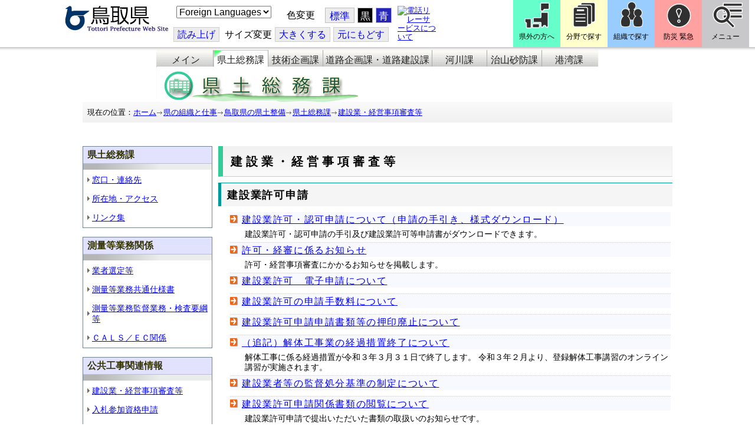

--- FILE ---
content_type: text/html; charset=utf-8
request_url: https://www.pref.tottori.lg.jp/28184.htm
body_size: 81745
content:
<!DOCTYPE html PUBLIC "-//W3C//DTD XHTML 1.1//EN" "http://www.w3.org/TR/xhtml11/DTD/xhtml11.dtd">
<html xmlns="http://www.w3.org/1999/xhtml" xml:lang="ja" lang="ja" >
<head >
  <meta http-equiv="Content-Type" content="text/html; charset=utf-8" />
  <title>建設業・経営事項審査等/とりネット/鳥取県公式サイト</title>
  
  <!--framestyle_dhv-->
  <meta name="generator" content="i-SITE PORTAL Content Management System ID=3030945e57177a9e066bf2af5fdc5d62" />
  <meta name="author" content="鳥取県広報課" />
  <meta name="copyright" content="(C) Tottori Pref." />
  <meta name="description" content="鳥取県公式ウェブサイト とりネット" />
  <meta name="keywords" content="鳥取県,とりネット" />
  <meta name="rawpagename" content="建設業・経営事項審査等" />
  <meta http-equiv="Content-Script-Type" content="text/javascript" />
  <meta http-equiv="Content-Style-Type" content="text/css" />

  <!--HeaderInfo-->
  <meta http-equiv="imagetoolbar" content="no" /><link rel="shortcut icon" type="image/ico" href="/topimage/favicon.ico" />
<link rel="apple-touch-icon" href="/topimage/toripy_n.gif" />
<meta http-equiv="X-UA-Compatible" content="IE=edge"/>
  <!--HeaderInfoA-->
  <meta name="dept" content="15_県土整備部" /><meta name="section" content="150100_県土総務課" />
<script src="/scripts/jquery-1.11.1.min.js" type="text/javascript"></script>
<script src="/admin/common.js" type="text/javascript"></script>

  
  <link rel="canonical" href="https://www.pref.tottori.lg.jp/28184.htm" />
  <!--BaseCSS-->
  <meta name="viewport" content="width=920" />
<script type="text/javascript">
//<![CDATA[
var bSmapho;
if(((typeof getCookie == 'function' && getCookie('BrowserViewPort') == '1') || (window.orientation == null &&  screen.width > 420) || $(window).width() > $(window).height()) && !(window.orientation == null && $(window).width() < 400 && window.parent != null && window.parent.$('#smaphoframe').length > 0)){
bSmapho = false;
} else {
$('meta[name="viewport"]').attr('content', 'width=320');
bSmapho = true;}
//]]>
</script>
<link href="/css/portal.css" type="text/css" rel="stylesheet" media="all"  />
<link href="/css/portal_m@d.css" type="text/css" rel="stylesheet" media="all" />

  <!--ModuleCSS-->
  <link href="/css/Browser/ItemLink/module@d.css" type="text/css" rel="stylesheet" media="all" />
<link href="/css/Browser/ItemNon/649972_8@d.css" type="text/css" rel="stylesheet" media="all" />
<link href="/css/Browser/ItemNon/module@d.css" type="text/css" rel="stylesheet" media="all" />
<link href="/css/Browser/ItemNon/654688_8@d.css" type="text/css" rel="stylesheet" media="all" />
<link href="/css/Browser_C/ModuleSet_ModuleSet_div/module@d.css" type="text/css" rel="stylesheet" media="all" />
<link href="/css/Browser/Item/module@d.css" type="text/css" rel="stylesheet" media="all" />
<link href="/css/Browser/Item/649974_8@d.css" type="text/css" rel="stylesheet" media="all" />
<link href="/css/Browser_C/ModuleSet_BlockMenu/module@d.css" type="text/css" rel="stylesheet" media="all" />
<link href="/css/Browser_C/ModuleSet_BlockMenu/654616_8@d.css" type="text/css" rel="stylesheet" media="all" />
<link href="/css/Browser_C/LinkList_Basic/module@d.css" type="text/css" rel="stylesheet" media="all" />
<link href="/css/Browser/ItemNon/649983_8@d.css" type="text/css" rel="stylesheet" media="all" />
<link href="/css/Browser/Item/654666_8@d.css" type="text/css" rel="stylesheet" media="all" />
<link href="/css/Browser_C/Item_sub/module@d.css" type="text/css" rel="stylesheet" media="all" />
<link href="/css/Browser_C/Item_footer_default1/module@d.css" type="text/css" rel="stylesheet" media="all" />
<link href="/css/Browser_C/LTitle_torinet_h1title_gr/module@d.css" type="text/css" rel="stylesheet" media="all" />
<link href="/css/Browser_C/LMenuV_torinet_syozoku/module@d.css" type="text/css" rel="stylesheet" media="all" />
<link href="/css/Browser_C/Item_torinet_assign/module@d.css" type="text/css" rel="stylesheet" media="all" />
<link href="/css/Browser_C/Item_torinet_assign/97355_8@d.css" type="text/css" rel="stylesheet" media="all" />
<link href="/css/Browser_C/LinkList_torinet_h3bg_border/module@d.css" type="text/css" rel="stylesheet" media="all" />
<link href="/css/Browser_C/ItemList_torinet_h2_b/module@d.css" type="text/css" rel="stylesheet" media="all" />
<link href="/css/Browser_C/LinkList_torinet_h3g_border/module@d.css" type="text/css" rel="stylesheet" media="all" />
<link href="/css/Browser_C/ItemList_torinet_h2g_border/module@d.css" type="text/css" rel="stylesheet" media="all" />
<link href="/css/Browser_C/ItemList_torinet_h2green/module@d.css" type="text/css" rel="stylesheet" media="all" />
<link href="/css/Browser_C/LinkList_torinet_h3green/module@d.css" type="text/css" rel="stylesheet" media="all" />
<link href="/css/Browser/ItemNon/464853_8@d.css" type="text/css" rel="stylesheet" media="all" />
<link href="/css/Browser/ModuleSet/module@d.css" type="text/css" rel="stylesheet" media="all" />
<link href="/css/Browser/ModuleSet/20376_8@d.css" type="text/css" rel="stylesheet" media="all" />
<link href="/css/Browser/ItemNon/658644_8@d.css" type="text/css" rel="stylesheet" media="all" />
<link href="/css/Browser_C/BreadCrumbs_pref01/module@d.css" type="text/css" rel="stylesheet" media="all" />
<link href="/css/Admin/A_PageCSS/665238_8@d.css" type="text/css" rel="stylesheet" media="all" />

<script type="text/javascript">
//<![CDATA[
if (typeof i_site === "undefined") { var i_site = {}; }
  i_site.loaded = false;
  i_site.b_isite_reload = false;
  $(function () {

    i_site.loaded = true;
    document.body.style.cursor = 'default';
  });


//]]>
</script>

  <!--HeaderInfo2-->
  <!--CSSやヘッダ情報をタグつきで入れます。外部CSSの下に入ります-->
  <!--HeaderInfoA2-->
  <script type="text/javascript" charset="utf-8" src="/js/page_control.js"></script>
<link rel="stylesheet" href="/js/normal.css" type="text/css" media="screen" title="normal" />
<link rel="alternate stylesheet" href="/js/black.css" type="text/css" media="screen" title="black" />
<link rel="alternate stylesheet" href="/js/blue.css" type="text/css" media="screen" title="blue" />
  <!--BorderCSS-->
  <style type="text/css">
#IEErrorMessage{display:none;}

</style>

  <!--CommonJavaScript-->
  
  <!--HeaderJavaScrip-->
  <script type="text/javascript">
<!-- 
// -->
</script>
<script type="text/javascript" src="/js/search.js"></script>
<script type="text/javascript" src="/js/translate.js"></script>

<script type="text/javascript">
// <![CDATA[
function googleSearchInline()
{
var qs = $("#SearchDataText").val();
qs = encodeURI(qs);
location.href = "/241581.htm?qs="+qs;
}
//]]>
</script><script src="//cdn1.readspeaker.com/script/7312/webReader/webReader.js?pids=wr&amp;forceAdapter=ioshtml5&amp;disable=translation,lookup" type="text/javascript"></script>
</head>
<body >
  <form method="post" action="/28184.htm" id="Form1" enctype="multipart/form-data" onsubmit="while(!i_site.loaded){ if(!confirm(&#39;送信準備が完了していません。再送信しますか？&#39;))return false;}return true;">
<div class="aspNetHidden">
<input type="hidden" name="__VIEWSTATE" id="__VIEWSTATE" value="lqu2V/gxum0ma77RB4cv5BudlnT6UnpljMtRS2cgJ25IQUokV20XRXNgEKEzSSYJgMx2IGFBbmxuMsvtoFl9qHjFHrRFqj3Pf0ShAg/l8s6/TBloYnhlkGagueUKJfKYuga35FEBq3z5vJeeyenNCMeOnJqgmM4tUdefCLxqdYrR1GJ9uIhxvblymqvS6zu/lhNHstpeEvFiBmXBjxSZO4BgZhgMnvYBdcL8732xsG94dlDn3/U4a+VetsZyAq+shUX7rDwtILm31Xase6PwEhDTnOA=" />
</div>

    <noscript id="NoScriptMessage">
      <div class="Error">
        <img src="/css/cm/js_alert.gif" alt="当サイトではJavaScriptを使用しているコンテンツがありますので、ブラウザ設定でJavaScriptを有効にしてご利用ください。 Please Enable JavaScript in your Web Browser to Continue." /></div>
    </noscript>
    <div id="NoCookie" style="display:none" class='Error'></div>
    <script type="text/javascript">
    //<![CDATA[
    $(function () {
        if (!doCookieCheck()) {
          document.getElementById('NoCookie').innerHTML = '当サイトではクッキーを使用しているコンテンツがありますので、ブラウザ設定でクッキーを有効にしてご利用ください。 Please Enable Cookies in your Web Browser to Continue.';
          document.getElementById('NoCookie').style.display = '';
        }
    });

    //]]>
    </script>
    
    
    <!--System Menu start-->
    
    <!--System Menu end-->
    <div id="pagetop" class="BodyDef" style="margin-left:0;margin-right:auto;">
      <input name="roleMenuID" type="hidden" id="roleMenuID" value="28184" />
      <input name="parentMenuID" type="hidden" id="parentMenuID" value="28138" />
      <div id="BaseTable">
        
        <!--HeaderPane start-->
        <div id="HeaderPane">
        <div class="print_none">
<!--ItemLink start-->

<a id="moduleid652499"></a>





<a id="itemid1358763"></a>


<div id="Header">
<div class="skiplink">
<a href="#lastmenu">本文にジャンプします。</a>
</div>
	<div class="contents_b">
		<a class="logo" href="/"><img src="/topimage/tob-b2.gif" alt="鳥取県・とりネット" width="175" height="43" /></a>
	<div class="sub_block smartoff">

    <label for="Select_lang" style="position: absolute; width: 1px; height: 1px; margin: -1px; padding: 0; overflow: hidden; clip: rect(0, 0, 0, 0); border: 0;">このページを翻訳する</label>
    <select id="Select_lang" onchange="location.href = 'https://tottori-pref.j-server.com/LUCTOTTORP/ns/tl_ex.cgi?SURL=https://tottori-pref.j-server.com/LUCTOTTORP/ns/warning_mess4.cgi%3furl=' + location.href + '%26target=_top&amp;SLANG=ja&amp;TLANG=' +  this.value + '&amp;XMODE=0'">
      <option value="ja">Foreign Languages</option>
      <option value="en">English</option>
      <option value="zh">簡体中文</option>
      <option value="zhb">繁体中文</option>
      <option value="ko">한국어</option>
      <option value="ru">русский</option>
      <option value="vi">Tiếng Việt</option>
    </select>
			<dl id="background_control">
			<dt>色変更</dt><dd id="normalb"><a onclick="setActiveStyleSheet('normal'); return false;" href="javascript:void(0);" title="標準の背景色にする">標準</a></dd>
			<dd id="blackb"><a onclick="setActiveStyleSheet('black'); return false;" href="javascript:void(0);" title="背景色を黒にする">黒</a></dd>
			<dd id="blueb"><a onclick="setActiveStyleSheet('blue'); return false;" href="javascript:void(0);" title="背景色を青にする">青</a></dd>
			</dl>
<br />
		<div id="tool_block">
			<a rel="nofollow" accesskey="L" href="//app-eas.readspeaker.com/cgi-bin/rsent?customerid=7312&amp;lang=ja_jp&amp;readid=ContentPane&amp;url=" onclick="readpage(this.href, 'xp1'); return false;" title="音声読上">読み上げ</a>
			<span><span class="smartoff">サイズ変更</span></span><a href="javascript:void(0);" onclick="FontResize(1); return false;" title="文字サイズを大きくする">大<span class="smartoff">きくする</span></a><a href="javascript:void(0);" onclick="FontResize(0); return false;" title="文字サイズを元にもどす">元<span class="smartoff">にもどす</span></a>
		</div>
		<a href="/322081.htm" class="sign_language nocontent"><img title="電話リレーサービスについて" alt="電話リレーサービスについて" src="/secure/1352427/hand_icon.png" /></a>
	</div>
	</div>
</div>
<div class="EndClear"></div>


	<!-- ヘッダーモジュール終了 -->
<script type="text/javascript">
// <![CDATA[
function googleSearchInline()
{
var qs = $("#SearchDataText").val();
qs = encodeURI(qs);
location.href = "/241581.htm?qs="+qs;
}
//]]>
</script>


<script type="text/javascript">
//<![CDATA[


$(window).load(function () {


	var HeO =  $('#Header').offset().top;
	var HeH =  $('#Header').height();

//	alert('上領域高さ：' + HePa);

	var cloneElem = $('#glnv').clone();
	var cloneElem2 = $('.BreadCrumbs_Standard').clone();
	$('#HeaderPane').prepend('<div id="over_view"></div>');

	$(window).scroll(function() {
    
		if ($(this).scrollTop() > HeO + HeH ) {

			$('#over_view').append(cloneElem).fadeIn('slow');
			$('#over_view').append(cloneElem2).fadeIn('slow');

		} else {

			$('#over_view').empty().fadeOut('fast');

		}

	});

});

//]]>
</script>

<!-- Torinet Search end-->
<!--ItemLink end-->
</div>
<!--ItemNon start-->

<a id="moduleid654688"></a>





<a id="itemid1364478"></a>

<div style="height: 85px;" class="head_space"></div>
<!--ItemNon end-->

<!--Item start-->

<a id="moduleid654615"></a>





<a id="itemid1352429_654615"></a>



<ul class="new_menu">
    <li><a class="btn1" href="/251823.htm">県外の方へ</a></li>
    <li><a class="btn2" href="/1313.htm">分野で探す</a></li>
    <li><a class="btn3" href="/soshiki/">組織で探す</a></li>
</ul>


<!--Item end-->

<!--BrowserModuleSet_Div start-->
<a id="moduleid654616"></a>






<div class="MSet_BlockMenu MSet_BM_654616">
<ul class="togge_select">
  <li><a href="#pagetop" id="toggle1_btn" class="btn1">防災 緊急</a></li>
  <li><a href="#pagetop"  id="toggle2_btn" class="btn2">メニュー</a></li>
</ul>
  <!--ContentPane start-->
  <div id="H21_654616_ContentPane" class="ContentPane">
<!--LinkList_Standard start-->

<a id="moduleid654617"></a>






<div class="LinkList_Standard Llist_654617">
	<div class="outside_h"></div>
	<div class="outside_b">
		<h2 id="H21_654616_C1_654617_H_MTitleCtl" class="Fix_header2">
			<a id="H21_654616_C1_654617_H_ModuleCaptionLink" class="MTitleLink">緊急情報</a>
			
		</h2>
	</div>
	<div class="outside_f"></div>
	<div class="inside_b">
		<div class="op_control">
			
			
		</div>
		
		<div class="page_control">
			
			
		</div>
	</div>
	<div class="inside_f"></div>
</div>
<div class="EndClear"></div>
<!--LinkList_Standard start-->

<a id="moduleid654618"></a>






<div class="LinkList_Standard Llist_654618">
	<div class="outside_h"></div>
	<div class="outside_b">
		<h2 id="H21_654616_C3_654618_H_MTitleCtl" class="Fix_header2">
			<a id="H21_654616_C3_654618_H_ModuleCaptionLink" class="MTitleLink">注目情報</a>
			
		</h2>
	</div>
	<div class="outside_f"></div>
	<div class="inside_b">
		<div class="op_control">
			
			
		</div>
		
				<ul class="list_type">
			
				<li>
					<a id="itemid1407852_654618"></a>
					
					<a id="H21_654616_C3_654618_H_BlogList_ctl01_TitleLink" class="titleLink" href="/yuki/">雪に関する注意情報</a>
					
				</li>
			
				<li>
					<a id="itemid1212751_654618"></a>
					
					<a id="H21_654616_C3_654618_H_BlogList_ctl02_TitleLink" class="titleLink" href="/rain/">風水害に関する注意情報</a>
					
				</li>
			
				<li>
					<a id="itemid1385975_654618"></a>
					
					<a id="H21_654616_C3_654618_H_BlogList_ctl03_TitleLink" class="titleLink" href="/item/1072721.htm">強風時の屋外での火の使用は絶対に止めましょう</a>
					
				</li>
			
				<li>
					<a id="itemid1359023_654618"></a>
					
					<a id="H21_654616_C3_654618_H_BlogList_ctl04_TitleLink" class="titleLink" href="/311189.htm">風水害にかかる気象情報・避難情報</a>
					
				</li>
			
				<li>
					<a id="itemid1368768_654618"></a>
					
					<a id="H21_654616_C3_654618_H_BlogList_ctl05_TitleLink" class="titleLink" href="/item/1368766.htm#itemid1368766">令和６年９月２０日からの大雨　石川県復興支援特設ページ</a>
					
				</li>
			
				<li>
					<a id="itemid1345422_654618"></a>
					
					<a id="H21_654616_C3_654618_H_BlogList_ctl06_TitleLink" class="titleLink" href="/315512.htm">令和６年能登半島地震被災地支援特設ページ</a>
					
				</li>
			
				<li>
					<a id="itemid1261494_654618"></a>
					
					<a id="H21_654616_C3_654618_H_BlogList_ctl07_TitleLink" class="titleLink" href="/214316.htm">北朝鮮によるミサイル発射に関する情報</a>
					
				</li>
			
				<li>
					<a id="itemid1300240_654618"></a>
					
					<a id="H21_654616_C3_654618_H_BlogList_ctl08_TitleLink" class="titleLink" href="/avian_influenza/">高病原性鳥インフルエンザへの対応</a>
					
				</li>
			
				<li>
					<a id="itemid1339040_654618"></a>
					
					<a id="H21_654616_C3_654618_H_BlogList_ctl09_TitleLink" class="titleLink" href="/314487.htm">漂着したアザラシやオットセイなど海獣類にご注意ください。</a>
					
				</li>
			
				<li>
					<a id="itemid1331730_654618"></a>
					
					<a id="H21_654616_C3_654618_H_BlogList_ctl10_TitleLink" class="titleLink" href="/item/1331723.htm#itemid1331723">災害に便乗した悪質商法に十分注意を！</a>
					
				</li>
			
				<li>
					<a id="itemid1314057_654618"></a>
					
					<a id="H21_654616_C3_654618_H_BlogList_ctl11_TitleLink" class="titleLink" href="/279746.htm">豚熱に関する情報</a>
					
				</li>
			
				<li>
					<a id="itemid1226730_654618"></a>
					
					<a id="H21_654616_C3_654618_H_BlogList_ctl12_TitleLink" class="titleLink" href="/corona-virus/">新型コロナウイルス感染症特設サイト</a>
					
				</li>
			
				<li>
					<a id="itemid1299388_654618"></a>
					
					<a id="H21_654616_C3_654618_H_BlogList_ctl13_TitleLink" class="titleLink" href="/307344.htm">在宅療養されている方等の避難（ご連絡ください）</a>
					
				</li>
			
				<li>
					<a id="itemid1276173_654618"></a>
					
					<a id="H21_654616_C3_654618_H_BlogList_ctl14_TitleLink" class="titleLink" href="/303032.htm">ウクライナ情勢に関する情報</a>
					
				</li>
			
				<li>
					<a id="itemid1264191_654618"></a>
					
					<a id="H21_654616_C3_654618_H_BlogList_ctl15_TitleLink" class="titleLink" href="/1021/">鳥取県中部地震５年特設サイト</a>
					
				</li>
			
				</ul>
			
		<div class="page_control">
			
			
		</div>
	</div>
	<div class="inside_f"></div>
</div>
<div class="EndClear"></div>
<!--ItemNon start-->

<a id="moduleid654619"></a>





<a id="itemid1352432_654619"></a>

<div>
<h2>防災・危機管理情報</h2>
<div class="inside_b">
<ul>
    <li>
    <div><a class="titleLink" href="/kikikanrihp/">鳥取県の危機管理</a>(危機管理ホームページ)</div>
    <div>危機管理対策／ 日頃の備え／ 災害情報／ 役立つ情報..</div>
    </li>
    <li>
    <div></div>
    </li>
    <li>
    <div><a class="titleLink" href="http://tottori.bosai.info/">鳥取県防災情報</a></div>
    <div>雨量情報／ 土砂災害警戒情報／ 河川情報／ 気象情報..</div>
    </li>
    <li>
    <div></div>
    </li>
    <li>
    <div><a class="titleLink" href="/dial/">災害情報ダイヤル(災害情報等の問合せ)</a></div>
    <div><span>電話：0857-26-8100</span></div>
    </li>
    <li>
    <div></div>
    </li>
</ul>
</div>
</div>
<!--ItemNon end-->

<!--ItemNon start-->

<a id="moduleid654620"></a>





<a id="itemid1352433_654620"></a>

<div>
<h2>救急情報</h2>
<div class="inside_b">
<ul class="items">
<li class="RssRecord">
<h3><a href="/279398.htm">とっとり<strong>おとな</strong>救急ダイヤル(#7119)</a></h3>
<div class="Summary"></div></li>
<li class="RssRecord">
<h3><a href="/97931.htm">とっとり<strong>子ども</strong>救急ダイヤル(#8000)</a></h3>
<div class="Summary"></div></li>
<li class="RssRecord">
<h3><a href="https://www.fdma.go.jp/mission/enrichment/appropriate/appropriate003.html">全国版救急受診アプリ「Q助」(外部リンク)</a></h3>
<div class="Summary"></div></li>
<li class="RssRecord">
<h3><a href="https://medinfo.pref.tottori.lg.jp/">とっとり医療情報ネット</a></h3>
<div class="Summary"></div></li>
<li class="RssRecord">
<h3><a href="http://www2.wagmap.jp/pref-tottori/top/select.asp?dtp=4">とっとりWebマップ「医療機関情報」</a></h3>
<div class="Summary"></div></li>
<li class="RssRecord">
<h3><a href="https://www.qqzaidanmap.jp/map/my_map?latitude=35.503889&amp;longitude=134.237722&amp;zoom=16">全国AEDマップ[ウェブ版]&emsp;(日本救急医療財団へのリンク)</a></h3>
<h3><a href="http://qqzaidan.jp/qqmap_app_201912/">全国AEDマップ[iPhone版、Android版]&emsp;(日本救急医療財団へのリンク)</a></h3>
<div class="Summary"></div></li>
<li class="RssRecord">
<h3><a href="/47680.htm">AEDの設置場所</a></h3>
<div class="Summary"></div></li>
</ul>
</div></div>
<!--ItemNon end-->
</div>
  <!--ContentPane end-->
  <!--RightPane start-->
  <div id="H21_654616_RightPane" class="RightPane">
<!--ItemNon start-->

<a id="moduleid654621"></a>





<a id="itemid1352435_654621"></a>

<div class="search_box">
<h2 class="site_search_title">サイト内検索</h2>
<div class="inside_b">
<label for="SearchDataText2" style="position: absolute; width: 1px; height: 1px; margin: -1px; padding: 0; overflow: hidden; clip: rect(0, 0, 0, 0); border: 0;">検索キーワード</label>
<input id="SearchDataText2"  class="TextBox" title="検索キーワードを入力してください" onkeypress="javascript:if(event.keyCode==13){googleSearchInline2(); return false;}" maxlength="255" size="25" name="qs" /><input title="サイト内検索を実行します" class="SubmitBtn" type="submit" value="検索" onclick="javascript:googleSearchInline2();return false " />
<input value="008967404373370353740:qikwxzeyzqs" type="hidden" name="cx" />
<input value="utf-8" type="hidden" name="ie" />
<input value="utf-8" type="hidden" name="oe" />
<div><a class="search_guide" href="https://www.pref.tottori.lg.jp/277998.htm">検索の方法・テクニック</a></div>
</div>
</div>

<script type="text/javascript">
// <![CDATA[
function googleSearchInline2()
{
var qs = $("#SearchDataText2").val();
qs = encodeURI(qs);
location.href = "/314915.htm?qs="+qs;
}
//]]>
</script>
<!--ItemNon end-->

<!--ItemNon start-->

<a id="moduleid654622"></a>





<a id="itemid1352437_654622"></a>

<!-- メインナビ開始 -->
<div class="main_glnv">
<h2 style="padding-left: 10px;">メニューから探す</h2>
	<div id="main_navi">
		<ul>
			<li>
				<a href="/1411.htm" class="main_navi_text_1">県の紹介</a>
			</li>
			<li>
				<a href="/251823.htm" class="main_navi_text_2">県外の方へ</a>
			</li>
			<li>
				<a href="/1313.htm" class="main_navi_text_3">分野で探す</a>
			</li>
			<li>
				<a href="/soshiki/" class="main_navi_text_4">組織で探す</a>
			</li>
			<li>
				<a href="/1305.htm" class="main_navi_text_5">ネットで手続</a>
			</li>

		</ul>
	</div>
</div>
<!-- メインナビ終了 -->

<!--ItemNon end-->
</div>
  <!--RightPane end-->
</div>
<div style="clear:both;"></div>

<script type="text/javascript">
//<![CDATA[

$(document).ready(function(){

//切替ボタン用

	$("#toggle1_btn").click(function(){

		if ($("#toggle1_btn").hasClass("toggle1_btn_c")) {

		  $("#Middle").removeClass("toggle_off");
		  $(".MSet_BM_654616 .ContentPane").removeClass("toggle_on");
		  $("#toggle1_btn").removeClass("toggle1_btn_c");
		  $(".toggle_sblock").removeClass("toggle_off");

		} else {

		  $("#Middle").addClass("toggle_off");
		  $(".MSet_BM_654616 .ContentPane").addClass("toggle_on");
		  $("#toggle1_btn").addClass("toggle1_btn_c");
		  $(".MSet_BM_654616 .RightPane").removeClass("toggle_on");
		  $("#toggle2_btn").removeClass("toggle2_btn_c");
		  $(".toggle_sblock").addClass("toggle_off");

		}

		return false;
	});

	$("#toggle2_btn").click(function(){

		if ($("#toggle2_btn").hasClass("toggle2_btn_c")) {

		  $("#Middle").removeClass("toggle_off");
		  $(".MSet_BM_654616 .RightPane").removeClass("toggle_on");
		  $("#toggle2_btn").removeClass("toggle2_btn_c");

		} else {

		  $("#Middle").addClass("toggle_off");
		  $(".MSet_BM_654616 .RightPane").addClass("toggle_on");
		  $("#toggle2_btn").addClass("toggle2_btn_c");
		  $(".MSet_BM_654616 .ContentPane").removeClass("toggle_on");
		  $("#toggle1_btn").removeClass("toggle1_btn_c");

		}

		return false;
	});

});

//]]>
</script>




<!--BrowserModuleSet_Div end-->
<!--Item start-->

<a id="moduleid654666"></a>





<a id="itemid1364386"></a>





<!--Item end-->

<!--Item start-->

<a id="moduleid97355"></a>





<a id="itemid130352"></a>

<div class="item_assign">

<div id="kendo_navi">
<ul>
    <li style="border-left: 0px none currentcolor;" class="smart_width100 smart_noborder"><a href="/kendo/">メイン</a> </li>
    <li class="select"><a style="background-image: url(secure/130350/navi_on_back.gif);" href="/kendosoumu/">県土総務課</a> </li>
    <li><a href="/gijyutsukikaku/">技術企画課</a> </li>
    <li id="road"><a href="/road/">道路企画課・道路建設課</a> </li>
    <li><a href="/kasen/">河川課</a> </li>
    <li><a href="/chisansabou/">治山砂防課</a> </li>
    <li><a href="/kouwan/">港湾課</a></li>
</ul>
<div id="kendo_logo"><a href="/kendo/"><img height="60" width="750" src="/secure/130352/title_kendo02.gif" alt="県土総務課のホームページ" style="border: 0px solid currentcolor;" /></a></div>
</div>


</div>
<!--Item end-->
<!--ItemNon start-->

<a id="moduleid658644"></a>





<a id="itemid1375648"></a>

<div class="pane_toggle" id="pane_toggle">
<a href="#" class="btn" onclick="$('#LeftPane').slideToggle('fast');$('#RightPane').slideToggle('fast');$('#ContentPane').slideToggle(1);$('#pane_toggle1').hide();$('#pane_toggle2').show();return false;">&equiv; サブメニュー表示切替</a>
</div>

<!--ItemNon end-->

<!--BreadCrumbs_Pref01 start -->

<a id="moduleid656172"></a>





<div style="margin-left:0;margin-right:auto;" class="BrowserBreadCrumbs_Pref01_ov">
  <div class="BrowserBreadCrumbs_Pref01" style="width:100%;background-color:#ffffff;">
    &nbsp;&nbsp;現在の位置：<a id="H41_656172_BreadList_ctl00_BreadLink" href="/./">ホーム</a><img src="/css/Browser_C/BreadCrumbs_pref01/r-arrow.gif" alt="" width="12" height="6" style="vertical-align: middle !important;" /><a id="H41_656172_BreadList_ctl02_BreadLink" href="/soshiki/">県の組織と仕事</a><img src="/css/Browser_C/BreadCrumbs_pref01/r-arrow.gif" alt="" width="12" height="6" style="vertical-align: middle !important;" /><a id="H41_656172_BreadList_ctl04_BreadLink" href="/kendo/">鳥取県の県土整備</a><img src="/css/Browser_C/BreadCrumbs_pref01/r-arrow.gif" alt="" width="12" height="6" style="vertical-align: middle !important;" /><a id="H41_656172_BreadList_ctl06_BreadLink" href="/kendosoumu/">県土総務課</a><img src="/css/Browser_C/BreadCrumbs_pref01/r-arrow.gif" alt="" width="12" height="6" style="vertical-align: middle !important;" /><a id="H41_656172_BreadList_ctl08_BreadLink" href="/28184.htm">建設業・経営事項審査等</a>
  </div>
</div><div class="EndClear"></div>
<!--BreadCrumbs_Pref01 end-->
<!--ItemNon start-->

<a id="moduleid481833"></a>





<a id="itemid908460"></a>

<div id="lastmenu">
</div>

<div id="xp1" class="rs_preserve rs_skip rs_splitbutton rs_addtools rs_exp"></div>
<br class="rs_skip" style="clear:both;padding:0;margin:0;height:0;width:100%;" />
<!--ItemNon end-->
</div>
        <!--HeaderPane end-->
        <div id="Middle">
          <!--LeftPane start-->
          <div id="LeftPane">
          
<!--BrowserLMenuV start-->

<a id="moduleid61120"></a>





<!-- ローカルメニュー縦型 所属向き 全体 プロパティ-->

<div class="BrowserLMenuV_torinet_syozoku" style="margin-left:auto;margin-right:auto; width:100%">
<!-- モジュールタイトル プロパティ背景 -->
<div class="waku" style="background-color:white; border: 1px solid #708090;">
 <!-- h2 モジュールタイトル -->
    <h2 class="HeaderTxt">
      
      県土総務課
    </h2>
      
        <div class="CapImg">
        </div>
 <!-- メニューリスト -->
        <ul class="Mlist"><li style="display: none !important;"></li>
		
            <li>
              <a id="L1_61120_MenuList_ctl00_LMenuLink" href="/28181.htm">窓口・連絡先</a>
	        </li>
          
            <li>
              <a id="L1_61120_MenuList_ctl01_LMenuLink" href="/28182.htm">所在地・アクセス</a>
	        </li>
          
            <li>
              <a id="L1_61120_MenuList_ctl02_LMenuLink" href="/28183.htm">リンク集</a>
	        </li>
          
        </ul>
</div>
</div>
<!--BrowserLMenuV end-->
<!--BrowserLMenuV start-->

<a id="moduleid265377"></a>





<!-- ローカルメニュー縦型 所属向き 全体 プロパティ-->

<div class="BrowserLMenuV_torinet_syozoku" style="margin-left:auto;margin-right:auto; width:100%">
<!-- モジュールタイトル プロパティ背景 -->
<div class="waku" style="background-color:white; border: 1px solid #708090;">
 <!-- h2 モジュールタイトル -->
    <h2 class="HeaderTxt">
      
      測量等業務関係
    </h2>
      
        <div class="CapImg">
        </div>
 <!-- メニューリスト -->
        <ul class="Mlist"><li style="display: none !important;"></li>
		
            <li>
              <a id="L3_265377_MenuList_ctl00_LMenuLink" href="/117311.htm">業者選定等</a>
	        </li>
          
            <li>
              <a id="L3_265377_MenuList_ctl01_LMenuLink" href="/45149.htm">測量等業務共通仕様書</a>
	        </li>
          
            <li>
              <a id="L3_265377_MenuList_ctl02_LMenuLink" href="/117312.htm">測量等業務監督業務・検査要綱等</a>
	        </li>
          
            <li>
              <a id="L3_265377_MenuList_ctl03_LMenuLink" href="/117317.htm">ＣＡＬＳ／ＥＣ関係</a>
	        </li>
          
        </ul>
</div>
</div>
<!--BrowserLMenuV end-->
<!--BrowserLMenuV start-->

<a id="moduleid61121"></a>





<!-- ローカルメニュー縦型 所属向き 全体 プロパティ-->

<div class="BrowserLMenuV_torinet_syozoku" style="margin-left:auto;margin-right:auto; width:100%">
<!-- モジュールタイトル プロパティ背景 -->
<div class="waku" style="background-color:white; border: 1px solid #708090;">
 <!-- h2 モジュールタイトル -->
    <h2 class="HeaderTxt">
      
      公共工事関連情報
    </h2>
      
        <div class="CapImg">
        </div>
 <!-- メニューリスト -->
        <ul class="Mlist"><li style="display: none !important;"></li>
		
            <li>
              <a id="L7_61121_MenuList_ctl00_LMenuLink" href="/28184.htm">建設業・経営事項審査等</a>
	        </li>
          
            <li>
              <a id="L7_61121_MenuList_ctl01_LMenuLink" href="/32167.htm">入札参加資格申請</a>
	        </li>
          
            <li>
              <a id="L7_61121_MenuList_ctl02_LMenuLink" href="/32169.htm">電子入札</a>
	        </li>
          
            <li>
              <a id="L7_61121_MenuList_ctl03_LMenuLink" href="/32171.htm">格付関係</a>
	        </li>
          
            <li>
              <a id="L7_61121_MenuList_ctl04_LMenuLink" href="/34546.htm">関係様式集</a>
	        </li>
          
            <li>
              <a id="L7_61121_MenuList_ctl05_LMenuLink" href="/32876.htm">県土総務課からの照会事項</a>
	        </li>
          
            <li>
              <a id="L7_61121_MenuList_ctl06_LMenuLink" href="/119376.htm">入札制度の見直しについて</a>
	        </li>
          
            <li>
              <a id="L7_61121_MenuList_ctl07_LMenuLink" href="/211686.htm">下請契約等適正化指針等</a>
	        </li>
          
            <li>
              <a id="L7_61121_MenuList_ctl08_LMenuLink" href="/32168.htm">入札・契約要綱要領集</a>
	        </li>
          
            <li>
              <a id="L7_61121_MenuList_ctl09_LMenuLink" href="/32170.htm">入札の手続について</a>
	        </li>
          
            <li>
              <a id="L7_61121_MenuList_ctl10_LMenuLink" href="/247327.htm">応援します！建設業の担い手確保・育成</a>
	        </li>
          
            <li>
              <a id="L7_61121_MenuList_ctl11_LMenuLink" href="/289194.htm">建設工事従事者の安全及び健康の確保に関する鳥取県計画の策定について</a>
	        </li>
          
            <li>
              <a id="L7_61121_MenuList_ctl12_LMenuLink" href="/291820.htm">建設キャリアアップシステムの普及・活用について</a>
	        </li>
          
        </ul>
</div>
</div>
<!--BrowserLMenuV end--></div>
          <!--LeftPane end-->
          <!--ContentPane start-->
          <div id="ContentPane">
          
<!--BrowserLTitle_torinet_h1title start-->

<a id="moduleid486201"></a>





<!-- ローカルメニュータイトルCSSタイプ全体 プロパティ-->

<div style="margin-left:0px;margin-right:auto; width:100%" class="MenuTitle_bg">
<div class="BrowserLTitletorinet_h1title">
       <h1 class="MenuTitle">
          建設業・経営事項審査等
       </h1>
</div>
</div>
<!--BrowserLTitletorinet_h1title end-->
<!--BrowserLinkList_torinet_h3g_border start-->

<a id="moduleid70288"></a>






<!-- リンクリスト torinet_h3g_border 全体 プロパティ-->

<div class="BrowserLinkList_torinet_h3g_border" style="width: 100%; margin-left:0;margin-right:auto;">
<div class="waku">
<!-- RSSアイコン -->
      <span class="RSS">
      
      </span>
    <!-- h3 モジュールタイトル -->
    <div class="h3frame"><h2 class="HeaderTxt">
      建設業許可申請
    </h2></div>
    
    <div class="TitleBlock">
      
          <a id="itemid750870"></a>
         <!-- サブボックス -->
          <div class="SubBox"></div>
		  <div><h4 class="h4list">
            <a id="C1_70288_BlogList_ctl00_TitleLink" href="/203974.htm">建設業許可・認可申請について（申請の手引き、様式ダウンロード）</a>
            
          </h4></div>

          <!-- 要約 -->
          <div class="Summary">
            <span id="C1_70288_BlogList_ctl00_SummaryLabel">建設業許可・認可申請の手引及び建設業許可等申請書がダウンロードできます。</span>
          </div>
        
          <a id="itemid1047170"></a>
         <!-- サブボックス -->
          <div class="SubBox"></div>
		  <div><h4 class="h4list">
            <a id="C1_70288_BlogList_ctl01_TitleLink" href="/41727.htm">許可・経審に係るお知らせ</a>
            
          </h4></div>

          <!-- 要約 -->
          <div class="Summary">
            <span id="C1_70288_BlogList_ctl01_SummaryLabel">許可・経営事項審査にかかるお知らせを掲載します。</span>
          </div>
        
          <a id="itemid1309090"></a>
         <!-- サブボックス -->
          <div class="SubBox"></div>
		  <div><h4 class="h4list">
            <a id="C1_70288_BlogList_ctl02_TitleLink" href="/308823.htm">建設業許可　電子申請について</a>
            
          </h4></div>

          <!-- 要約 -->
          <div class="Summary">
            <span id="C1_70288_BlogList_ctl02_SummaryLabel">	</span>
          </div>
        
          <a id="itemid1264495"></a>
         <!-- サブボックス -->
          <div class="SubBox"></div>
		  <div><h4 class="h4list">
            <a id="C1_70288_BlogList_ctl03_TitleLink" href="/299513.htm">建設業許可の申請手数料について</a>
            
          </h4></div>

          <!-- 要約 -->
          <div class="Summary">
            <span id="C1_70288_BlogList_ctl03_SummaryLabel">	</span>
          </div>
        
          <a id="itemid1235395"></a>
         <!-- サブボックス -->
          <div class="SubBox"></div>
		  <div><h4 class="h4list">
            <a id="C1_70288_BlogList_ctl04_TitleLink" href="/295725.htm">建設業許可申請申請書類等の押印廃止について</a>
            
          </h4></div>

          <!-- 要約 -->
          <div class="Summary">
            <span id="C1_70288_BlogList_ctl04_SummaryLabel"></span>
          </div>
        
          <a id="itemid1223569"></a>
         <!-- サブボックス -->
          <div class="SubBox"></div>
		  <div><h4 class="h4list">
            <a id="C1_70288_BlogList_ctl05_TitleLink" href="/item/1223570.htm#itemid1223570">（追記）解体工事業の経過措置終了について</a>
            
          </h4></div>

          <!-- 要約 -->
          <div class="Summary">
            <span id="C1_70288_BlogList_ctl05_SummaryLabel">解体工事に係る経過措置が令和３年３月３１日で終了します。
令和３年２月より、登録解体工事講習のオンライン講習が実施されます。</span>
          </div>
        
          <a id="itemid1329579"></a>
         <!-- サブボックス -->
          <div class="SubBox"></div>
		  <div><h4 class="h4list">
            <a id="C1_70288_BlogList_ctl06_TitleLink" href="/203974.htm">建設業者等の監督処分基準の制定について</a>
            
          </h4></div>

          <!-- 要約 -->
          <div class="Summary">
            <span id="C1_70288_BlogList_ctl06_SummaryLabel"></span>
          </div>
        
          <a id="itemid88340"></a>
         <!-- サブボックス -->
          <div class="SubBox"></div>
		  <div><h4 class="h4list">
            <a id="C1_70288_BlogList_ctl07_TitleLink" href="/dd.aspx?menuid=32193">建設業許可申請関係書類の閲覧について</a>
            
          </h4></div>

          <!-- 要約 -->
          <div class="Summary">
            <span id="C1_70288_BlogList_ctl07_SummaryLabel">建設業許可申請で提出いただいた書類の取扱いのお知らせです。</span>
          </div>
        
    </div>
    <!-- ページ送り -->
    <div class="PageControl">
      
&nbsp;
      <a id="C1_70288_NextList" href="/dd.aspx?moduleid=70288&amp;pfromid=8#moduleid70288" style="display:inline-block;border-width:0px;"><img src="/css/Browser_C/LinkList_torinet_h3g_border/b_rt.gif" alt="" />次のページへ</a>
    </div>
  </div>
</div>
<!--BrowserLinkList_torinet_h3g_border end-->
<!--BrowserLinkList_torinet_h3g_border start-->

<a id="moduleid70289"></a>






<!-- リンクリスト torinet_h3g_border 全体 プロパティ-->

<div class="BrowserLinkList_torinet_h3g_border" style="width: 100%; margin-left:0;margin-right:auto;">
<div class="waku">
<!-- RSSアイコン -->
      <span class="RSS">
      
      </span>
    <!-- h3 モジュールタイトル -->
    <div class="h3frame"><h2 class="HeaderTxt">
      経営事項審査
    </h2></div>
    
    <div class="TitleBlock">
      
          <a id="itemid139981"></a>
         <!-- サブボックス -->
          <div class="SubBox"></div>
		  <div><h4 class="h4list">
            <a id="C3_70289_BlogList_ctl00_TitleLink" href="/dd.aspx?moduleid=464247">経営事項審査の申請等について</a>
            
          </h4></div>

          <!-- 要約 -->
          <div class="Summary">
            <span id="C3_70289_BlogList_ctl00_SummaryLabel"></span>
          </div>
        
          <a id="itemid88342"></a>
         <!-- サブボックス -->
          <div class="SubBox"></div>
		  <div><h4 class="h4list">
            <a id="C3_70289_BlogList_ctl01_TitleLink" href="/dd.aspx?menuid=32988">経営事項審査申請書類ダウンロード</a>
            
          </h4></div>

          <!-- 要約 -->
          <div class="Summary">
            <span id="C3_70289_BlogList_ctl01_SummaryLabel">経営事項審査に関する申請書がダウンロードできます</span>
          </div>
        
          <a id="itemid1349304"></a>
         <!-- サブボックス -->
          <div class="SubBox"></div>
		  <div><h4 class="h4list">
            <a id="C3_70289_BlogList_ctl02_TitleLink" href="/41727.htm">許可・経審に係るお知らせ</a>
            
          </h4></div>

          <!-- 要約 -->
          <div class="Summary">
            <span id="C3_70289_BlogList_ctl02_SummaryLabel">許可・経営事項審査にかかるお知らせを掲載します。</span>
          </div>
        
          <a id="itemid1309091"></a>
         <!-- サブボックス -->
          <div class="SubBox"></div>
		  <div><h4 class="h4list">
            <a id="C3_70289_BlogList_ctl03_TitleLink" href="/308828.htm">経営事項審査　電子申請について</a>
            
          </h4></div>

          <!-- 要約 -->
          <div class="Summary">
            <span id="C3_70289_BlogList_ctl03_SummaryLabel">	</span>
          </div>
        
          <a id="itemid93366"></a>
         <!-- サブボックス -->
          <div class="SubBox"></div>
		  <div><h4 class="h4list">
            <a id="C3_70289_BlogList_ctl04_TitleLink" href="/299513.htm">経営事項審査の申請手数料について</a>
            
          </h4></div>

          <!-- 要約 -->
          <div class="Summary">
            <span id="C3_70289_BlogList_ctl04_SummaryLabel">	</span>
          </div>
        
          <a id="itemid88341"></a>
         <!-- サブボックス -->
          <div class="SubBox"></div>
		  <div><h4 class="h4list">
            <a id="C3_70289_BlogList_ctl05_TitleLink" title="外部サイトへのリンク" href="http://www.mlit.go.jp/totikensangyo/const/1_6_bt_000091.html">経営状況分析機関リスト</a>
            
          </h4></div>

          <!-- 要約 -->
          <div class="Summary">
            <span id="C3_70289_BlogList_ctl05_SummaryLabel">経営事項審査を受ける前に必要な経営状況分析の分析機関を掲載しています。</span>
          </div>
        
          <a id="itemid93527"></a>
         <!-- サブボックス -->
          <div class="SubBox"></div>
		  <div><h4 class="h4list">
            <a id="C3_70289_BlogList_ctl06_TitleLink" href="/dd.aspx?menuid=33776">関係リンク先</a>
            
          </h4></div>

          <!-- 要約 -->
          <div class="Summary">
            <span id="C3_70289_BlogList_ctl06_SummaryLabel">経営事項審査結果の検索、建退共などの参考ホームページの紹介です。</span>
          </div>
        
    </div>
    <!-- ページ送り -->
    <div class="PageControl">
      
&nbsp;
      
    </div>
  </div>
</div>
<!--BrowserLinkList_torinet_h3g_border end-->
<!--ItemList_torinet_h2_b start-->

<a id="moduleid81674"></a>





<!-- 文書リスト全体 -->


<div class="ItemList_torinet_h2_b" style="WIDTH: 100%;margin-left:0px;margin-right:auto;">
	<div class="ILH2_body">

		<!-- 追加ボタン -->
		<div class="Append">
			
			
			
		</div>

		
			 	<a id="itemid106666"></a>

				<!-- 文書タイトル -->
				<h2 class="Title">
					
					<span id="C5_81674_BlogList_ctl00_TitleLabel">解体工事業の登録について</span>
					
				</h2>

				<!-- 本文 -->
				<div id="C5_81674_BlogList_ctl00_DivContent" class="Contents">
					
					<p>「建設工事に係る資材の再資源化等に関する法律」の規定により、<strong><u>                                    軽微な解体工事（請負金額が５００万円未満の工事）</u></strong>のみを請け負う場合には、解体工事を行おうとする区域を管轄する都道府県知事の登録を受けなければなりません。<br />
<br />
建設業法の改正に伴う、解体工事業登録の一部変更について、<br />
令和元年５月３１日までの経過措置は終了しましたので、ご注意ください。</p>
<p>○登録・変更などの説明はこちら</p>
<p>　　　　　　＞＞＞<a href="/secure/106666/kaitaikouzitebiki.pdf">解体工事業について(pdf:165KB)</a></p>
<p>※解体工事業登録における実務経験の取り扱いについて<br />
　　建設業許可申請の手引きに記載のある取り扱いに準拠します。<br />
　　なお、建設業許可には解体工事業登録を含めたものとして運用します。</p>
<p>　　　　建設業許可申請の手引きはこちら＞＞＞<a href="/secure/1348797/tebiki2.pdf">建設業許可申請の手引き(pdf:2082KB)</a><br />
<br />
○様式のダウンロードについてはこちら<br />
　　　　　　＞＞＞<a href="/secure/106666/20240118_kaitaiyoushiki.xls">解体工事業様式(xls:95KB)</a><a href="/secure/106666/kaitaikouzigyou.xls"><br />
</a>　　　　　　＞＞＞<a href="/secure/106666/haigyoutodoke.doc">廃業届（参考）(word:24KB)</a></p>
<p>※押印廃止に伴い、廃業届提出時に本人確認を行いますので次の２点をご提示ください。<br />
　　〇健康保険証の原本、その他事業所名と提出者の氏名が確認できるもの<br />
　　〇運転免許証、その他提出者の顔写真と氏名が確認できるもの</p>
<p>&nbsp;</p>
<p>◯登録・更新手数料についてはこちら</p>
<p>　　　　　　＞＞＞<a href="/299513.htm">手数料の納付方法について〔リンク〕</a></p>
<p>&nbsp;</p>
<p>○解体工事業者登録一覧</p>
<p>　　　　　　＞＞＞<a href="/secure/106666/080120kaitai.pdf">解体工事業者一覧(pdf:204KB)</a></p>
<br />
<p>
</p>

					
				</div>
			

		<!-- ページコントロール -->
		<div class="PageControl">
		 	
		 	&nbsp;&nbsp;
		 	
		</div>

	</div>
</div>
<!--ItemList_torinet_h2_b end-->
<!--ItemList_torinet_h2_b start-->

<a id="moduleid81675"></a>





<!-- 文書リスト全体 -->


<div class="ItemList_torinet_h2_b" style="WIDTH: 100%;margin-left:0px;margin-right:auto;">
	<div class="ILH2_body">

		<!-- 追加ボタン -->
		<div class="Append">
			
			
			
		</div>

		
			 	<a id="itemid106668"></a>

				<!-- 文書タイトル -->
				<h2 class="Title">
					
					<span id="C7_81675_BlogList_ctl00_TitleLabel">浄化槽工事業・特例浄化槽工事業について</span>
					
				</h2>

				<!-- 本文 -->
				<div id="C7_81675_BlogList_ctl00_DivContent" class="Contents">
					
					<p> 鳥取県内で浄化槽工事業を営もうとする場合、鳥取県知事に浄化槽工事業の登録、もしくは特例浄化槽工事業の届出をする必要があります。<br />
<br />
<br />
○登録・届出・変更などの説明はこちら<br />
　　　＞＞＞<a href="/secure/106668/20240125_joukasoutebiki.pdf">浄化槽工事業について(pdf:326KB)</a></p>
<p>&nbsp;</p>
<p>
○様式のダウンロードについてはこちら<br />
　　●浄化槽工事業<br />
　　　＞＞＞<a href="/secure/106668/20240118_joukasouyoushiki.xlsx">浄化槽工事業様式(xlsx:71KB)</a></p>
<p>
　　●特例浄化槽工事業<br />
　　　＞＞＞<a href="/secure/106668/20240118_tokujyoukasouyoushiki.xls">特例浄化槽工事業様式(xls:57KB)</a></p>
<p>&nbsp;</p>
<p>◯登録・更新手数料についてはこちら</p>
<p>　　　＞＞＞<a href="/299513.htm">手数料の納付方法につい〔リンク〕</a></p>
<p>&nbsp;</p>
<p>◯浄化槽工事業者登録一覧</p>
<p>　<a href="/secure/106668/080130joukasou.pdf">浄化槽工事業者一覧 (pdf:33KB)</a></p>
<p>&nbsp;</p>

					
				</div>
			

		<!-- ページコントロール -->
		<div class="PageControl">
		 	
		 	&nbsp;&nbsp;
		 	
		</div>

	</div>
</div>
<!--ItemList_torinet_h2_b end-->
<!--ItemList_torinet_h2_b start-->

<a id="moduleid139388"></a>





<!-- 文書リスト全体 -->


<div class="ItemList_torinet_h2_b" style="WIDTH: 100%;margin-left:0px;margin-right:auto;">
	<div class="ILH2_body">

		<!-- 追加ボタン -->
		<div class="Append">
			
			
			
		</div>

		
			 	<a id="itemid832356"></a>

				<!-- 文書タイトル -->
				<h2 class="Title">
					
					<span id="C9_139388_BlogList_ctl00_TitleLabel">建設業法に基づく監督処分について（公告）</span>
					
				</h2>

				<!-- 本文 -->
				<div id="C9_139388_BlogList_ctl00_DivContent" class="Contents">
					
					<h1>建設業法に基づく監督処分について</h1>
<h1>建設業法第２９条の５の規定に基づき監督処分の公告を行う。</h1>
<table>
    <tbody>
        <tr>
            <td style="text-align: center;">&nbsp;<span>商号又は名称</span></td>
            <td style="text-align: center;">&nbsp;<span>所　　在　　地</span></td>
            <td style="text-align: center;">&nbsp;処分年月日</td>
            <td style="text-align: center;">&nbsp;<span>処分の内容</span></td>
            <td style="text-align: center;">&nbsp;詳細</td>
        </tr>
        <tr>
            <td style="text-align: center;"><span>中村建設有限会社</span>&nbsp;</td>
            <td style="text-align: center;">
            <p><span>日野郡日野町根雨408-2</span></p>
            </td>
            <td style="text-align: center;"><span>令和6年2月6日</span><br />
            </td>
            <td style="text-align: center;">&nbsp;<span>営業停止15日間</span></td>
            <td style="text-align: center;">&nbsp;<a href="/secure/832356/kantokushobun.pdf">監督処分簿</a></td>
        </tr>
    </tbody>
</table>

					
				</div>
			
				<!-- 戻るボタン -->
				<div class="ParentBack">
					
				</div>
			
			 	<a id="itemid200171"></a>

				<!-- 文書タイトル -->
				<h2 class="Title">
					
					<span id="C9_139388_BlogList_ctl02_TitleLabel">建設業法に基づく元請下請関係等について</span>
					
				</h2>

				<!-- 本文 -->
				<div id="C9_139388_BlogList_ctl02_DivContent" class="Contents">
					
					<p>　１．下請契約及び下請代金支払の適正化並びに施工管理の徹底等について(R3.12)<br />
　　　<br />
　　　関係通知についてはこちら＞＞＞<a href="/secure/200171/R3.12shitauke.pdf">通知(pdf:773KB) </a></p>
<hr />
　２．元請下請関係に係る国土交通省ホームページ<br />
&nbsp;　　<a href="http://www.mlit.go.jp/totikensangyo/const/sosei_const_tk1_000006.html">・下請契約及び下請代金支払の適正化並びに施工管理の徹底等について</a><br />
　　
<p>&nbsp;</p>
<p>&nbsp;　　<a href="https://www.mlit.go.jp/common/000004897.pdf">・建設産業における生産システム合理化指針（平成３年２月５日　国土交通省ホームページ）</a></p>
<p>　　　　　　　　　<br />
　　<a href="https://www.mlit.go.jp/common/001372097.pdf">・建設業法違反通報窓口「駆け込みホットライン」（国土交通省ホームページ）</a><a href="http://www.mlit.go.jp/kisha/kisha07/01/010402_.html"><br />
</a>　　　　　　　<br />
　　<a href="http://www.mlit.go.jp/totikensangyo/const/1_6_bt_000188.html">・建設業法令遵守ガイドライン（令和２年９月改訂）（国土交通省ホームページ）</a></p>
<p>&nbsp;</p>
<p>　　<a href="https://www.mlit.go.jp/totikensangyo/const/1_6_bt_000178.html">・建設業法令遵守・指導監督（国土交通省ホームページ）</a><br />
<br />
</p>
<hr />
３．下請債権保全支援事業に係るリンク先<br />
　<a href="http://www.kensetsu-kikin.or.jp/saimu/josei_hozen.html">・下請債権保全支援事業　（財）建設業振興基金</a>　　　　　　　　　 <hr />
４．建設業取引適正化推進月間～みんなで守る適正取引～<br />
<br />
　11月は建設業取引適正化推進月間です。建設業法を遵守し、適正な元請下請取引を行ないましょう。<br />
<br />
　<u>           <a href="/secure/200171/H23.11suishinngekkantirashi.pdf">・「契約は書面で締結しましょう」（リーフレット）〔PDF393KB〕　</a></u>　<br />
&nbsp;

					
				</div>
			
				<!-- 戻るボタン -->
				<div class="ParentBack">
					
				</div>
			
			 	<a id="itemid916347"></a>

				<!-- 文書タイトル -->
				<h2 class="Title">
					
					<span id="C9_139388_BlogList_ctl04_TitleLabel">鳥取県建設工事施工体制調査について </span>
					
				</h2>

				<!-- 本文 -->
				<div id="C9_139388_BlogList_ctl04_DivContent" class="Contents">
					
					<p>  　県が発注する建設工事の適正な施工を確保するため、施工現場実態調査員が施工現場の状況を調査し、改善の指導等を行っています。<br />
　＜参考＞<br />
　　<a href="/secure/90325/sekoutaiseichousasidouyouryou2605.pdf" target="_blank">鳥取県建設工事施工体制調査・指導要領〔PDF523KB〕</a></p>
<p>&nbsp;</p>
<p>　　<a href="/secure/916347/r1sekoujittaityousamatome.pdf">施工現場実態調査の実施結果について〔PDF40KB〕</a></p>
<p>&nbsp;</p>
<p>　毎年、法令遵守に関する講習会を開催していますが、コロナの関係で講習会に参加できなかった方へのフォローなどで活用するための説明動画です。国土交通省ホームページ及び国土交通省YouTubeチャンネル「MLIT channel」に掲載されました。</p>
<p>○タイトル　国交省　HP：<a href="https://www.mlit.go.jp/totikensangyo/const/1_6_bt_000178.html">国交省ホームページ</a>　</p>
<p>　　　　　　YouTube　<a href="https://youtu.be/rsq2aKnMBFE">YouTube</a></p>

					
				</div>
			

		<!-- ページコントロール -->
		<div class="PageControl">
		 	
		 	&nbsp;&nbsp;
		 	
		</div>

	</div>
</div>
<!--ItemList_torinet_h2_b end-->
<!--BrowserLinkList_torinet_h3g_border start-->

<a id="moduleid167285"></a>






<!-- リンクリスト torinet_h3g_border 全体 プロパティ-->

<div class="BrowserLinkList_torinet_h3g_border" style="width: 700px; margin-left:0;margin-right:auto;">
<div class="waku">
<!-- RSSアイコン -->
      <span class="RSS">
      
      </span>
    <!-- h3 モジュールタイトル -->
    <div class="h3frame"><div><h2 class="HeaderTxt">
      各種行事について
    </h2></div></div>
    
    <div class="TitleBlock">
      
          <a id="itemid1314919"></a>
         <!-- サブボックス -->
          <div class="SubBox"></div>
		  <div><h3 class="h3list">
            <a id="C11_167285_BlogList_ctl00_TitleLink" href="/309671.htm">「第２２回住みよい県土づくり表彰式」を開催しました</a>
            
          </h3></div>

          <!-- 要約 -->
          <div class="Summary">
            <span id="C11_167285_BlogList_ctl00_SummaryLabel"></span>
          </div>
        
          <a id="itemid1266791"></a>
         <!-- サブボックス -->
          <div class="SubBox"></div>
		  <div><h3 class="h3list">
            <a id="C11_167285_BlogList_ctl01_TitleLink" href="/301447.htm">「第２１回住みよい県土づくり表彰式」を開催しました</a>
            
          </h3></div>

          <!-- 要約 -->
          <div class="Summary">
            <span id="C11_167285_BlogList_ctl01_SummaryLabel"></span>
          </div>
        
          <a id="itemid1226798"></a>
         <!-- サブボックス -->
          <div class="SubBox"></div>
		  <div><h3 class="h3list">
            <a id="C11_167285_BlogList_ctl02_TitleLink" href="/294332.htm">「第２０回住みよい県土づくり表彰式」を開催しました </a>
            
          </h3></div>

          <!-- 要約 -->
          <div class="Summary">
            <span id="C11_167285_BlogList_ctl02_SummaryLabel"></span>
          </div>
        
          <a id="itemid1226385"></a>
         <!-- サブボックス -->
          <div class="SubBox"></div>
		  <div><h3 class="h3list">
            <a id="C11_167285_BlogList_ctl03_TitleLink" href="/288967.htm">令和２年度建設業で働く女性技術者による意見交換会開催</a>
            
          </h3></div>

          <!-- 要約 -->
          <div class="Summary">
            <span id="C11_167285_BlogList_ctl03_SummaryLabel">	</span>
          </div>
        
          <a id="itemid1189250"></a>
         <!-- サブボックス -->
          <div class="SubBox"></div>
		  <div><h3 class="h3list">
            <a id="C11_167285_BlogList_ctl04_TitleLink" href="/281408.htm">優良下請負業者表彰式開催 </a>
            
          </h3></div>

          <!-- 要約 -->
          <div class="Summary">
            <span id="C11_167285_BlogList_ctl04_SummaryLabel"></span>
          </div>
        
    </div>
    <!-- ページ送り -->
    <div class="PageControl">
      
&nbsp;
      
    </div>
  </div>
</div>
<!--BrowserLinkList_torinet_h3g_border end-->
<!--BrowserLinkList_torinet_h3g_border start-->

<a id="moduleid72012"></a>






<!-- リンクリスト torinet_h3g_border 全体 プロパティ-->

<div class="BrowserLinkList_torinet_h3g_border" style="width: 100%; margin-left:0;margin-right:auto;">
<div class="waku">
<!-- RSSアイコン -->
      <span class="RSS">
      
      </span>
    <!-- h3 モジュールタイトル -->
    <div class="h3frame"><h2 class="HeaderTxt">
      建設業における施工体制などについて
    </h2></div>
    
    <div class="TitleBlock">
      
          <a id="itemid1323024"></a>
         <!-- サブボックス -->
          <div class="SubBox"></div>
		  <div><h4 class="h4list">
            <a id="C13_72012_BlogList_ctl00_TitleLink" title="外部サイトへのリンク" href="https://www.mlit.go.jp/tochi_fudousan_kensetsugyo/tochi_fudousan_kensetsugyo_tk3_000001_00009.html">外国人建設就労者受入事業【国土交通省】</a>
            
          </h4></div>

          <!-- 要約 -->
          <div class="Summary">
            <span id="C13_72012_BlogList_ctl00_SummaryLabel"></span>
          </div>
        
          <a id="itemid1185673"></a>
         <!-- サブボックス -->
          <div class="SubBox"></div>
		  <div><h4 class="h4list">
            <a id="C13_72012_BlogList_ctl01_TitleLink" href="/secure/1185673/gaikokuzin.pdf">5.外国人労働者を雇用する事業主の皆様へ</a>
            
          </h4></div>

          <!-- 要約 -->
          <div class="Summary">
            <span id="C13_72012_BlogList_ctl01_SummaryLabel">　厚生労働省が示す、外国人労働者の安全教育等に係るリーフレットを掲載しています。
　安全衛生教育のマニュアル等が紹介してありますので、外国人労働者の雇用管理に
　適切に対処するための参考としてください。</span>
          </div>
        
          <a id="itemid93532"></a>
         <!-- サブボックス -->
          <div class="SubBox"></div>
		  <div><h4 class="h4list">
            <a id="C13_72012_BlogList_ctl02_TitleLink" title="外部サイトへのリンク" href="http://ct.jacic.or.jp">1.CORINS（コリンズ：工事実績情報システム）</a>
            
          </h4></div>

          <!-- 要約 -->
          <div class="Summary">
            <span id="C13_72012_BlogList_ctl02_SummaryLabel">工事カルテの登録に関する紹介ホームページです。</span>
          </div>
        
          <a id="itemid91053"></a>
         <!-- サブボックス -->
          <div class="SubBox"></div>
		  <div><h4 class="h4list">
            <a id="C13_72012_BlogList_ctl03_TitleLink" title="外部サイトへのリンク" href="http://www.cgr.mlit.go.jp/chiki/kensei/kensetu/kensetu.htm">2.建設業法に基づく適正な施工体制について（国土交通省ページ）</a>
            
          </h4></div>

          <!-- 要約 -->
          <div class="Summary">
            <span id="C13_72012_BlogList_ctl03_SummaryLabel"></span>
          </div>
        
          <a id="itemid962652"></a>
         <!-- サブボックス -->
          <div class="SubBox"></div>
		  <div><h4 class="h4list">
            <a id="C13_72012_BlogList_ctl04_TitleLink" href="/item/962653.htm#itemid962653">3.建設業法の規定に基づく施工体制台帳等について</a>
            
          </h4></div>

          <!-- 要約 -->
          <div class="Summary">
            <span id="C13_72012_BlogList_ctl04_SummaryLabel">　今般、公共工事の入札及び契約の適正化の促進に関する法律（平成１２年法律第１２７号）が改正され、公共工事における建設業法に基づく施工体制台帳及び施工体系図の作成及び提出の範囲が下請契約を締結する全ての場合に平成２７年４月１日から拡大されることとなりました。</span>
          </div>
        
          <a id="itemid1169426"></a>
         <!-- サブボックス -->
          <div class="SubBox"></div>
		  <div><h4 class="h4list">
            <a id="C13_72012_BlogList_ctl05_TitleLink" href="/item/1170015.htm#itemid1170015">4.建設工事における適正な契約等の確保に向けた調査結果について</a>
            
          </h4></div>

          <!-- 要約 -->
          <div class="Summary">
            <span id="C13_72012_BlogList_ctl05_SummaryLabel">建設工事の契約等の手続において、県の調査で不適切として指導した事例を公表します。</span>
          </div>
        
    </div>
    <!-- ページ送り -->
    <div class="PageControl">
      
&nbsp;
      <a id="C13_72012_NextList" href="/dd.aspx?moduleid=72012&amp;pfromid=6#moduleid72012" style="display:inline-block;border-width:0px;"><img src="/css/Browser_C/LinkList_torinet_h3g_border/b_rt.gif" alt="" />次のページへ</a>
    </div>
  </div>
</div>
<!--BrowserLinkList_torinet_h3g_border end-->
<!--BrowserItemList_torinet_h2g_border start-->

<a id="moduleid569326"></a>





<!-- 文書リスト全体 -->

<div class="BrowserItemList_torinet_h2g_border" style="WIDTH: 100%;margin-left:0px;margin-right:auto;">
<div style="text-align:left;">
  <div class="Append">
  <!-- 追加ボタン -->
    
  </div>
    
  <div class="PageControl">
  <!-- ページコントロール -->
    
    &nbsp;&nbsp;
    
  </div></div>
</div>
<!--BrowserItemList_torinet_h2g_border end-->
<!--BrowserItemList_torinet_h2green start-->
<a id="moduleid293558"></a>





<!-- 文書リスト全体 -->

<div class="BrowserItemList_torinet_h2green" style="WIDTH: 100%;margin-left:0px;margin-right:auto;">
<div style="text-align:left;">
  <div class="Append">
  <!-- 追加ボタン -->
    
  </div>
    
        <a id="itemid1132760"></a>
        <div class="h2frame">
        <h2 class="Title">
        <!-- 文書タイトル -->
          
          <span id="C17_293558_BlogList_ctl00_TitleLabel">閲覧室の利用について</span>
          
        </h2></div>
        <div id="C17_293558_BlogList_ctl00_DivContent" class="Contents">
        <!-- 本文 -->
          
          <p>◆閲覧室の臨時休止について◆</p>
<p>
&nbsp; 書類整理のため</p>
<p><span>令和８月２</span>月&nbsp; &nbsp;４日（水）</p>
<p><span style="font-size: 15.6px;">令和８年２</span><span style="font-size: 15.6px;">月１８日（水）</span></p>
<p><span>令和８年２月２５日（水）</span></p>
<p><span style="font-size: 15.6px;">は、閲覧を休止いたします。</span></p>
<p>閲覧室内でのマスクの着用と入室前の手指消毒は、各自の判断で<span style="font-size: 15.6px;">お願いいたします。</span></p>
<p>皆様には、大変ご迷惑、ご不便をおかけしますが、ご理解とご協力をお願いいたします。</p>

          
        </div><div class="EndClear"></div>
      
        <div class="ParentBack">
        <!-- 戻るボタン -->
          
        </div>
      
        <a id="itemid1192513"></a>
        <div class="h2frame">
        <h2 class="Title">
        <!-- 文書タイトル -->
          
          <span id="C17_293558_BlogList_ctl02_TitleLabel">建設工事請負契約約款の改正について</span>
          
        </h2></div>
        <div id="C17_293558_BlogList_ctl02_DivContent" class="Contents">
        <!-- 本文 -->
          
          <p>　令和７年４月1１日以降に契約締結する建設工事に適用する約款について、改正を行いました。<br />
　<span style="font-size: 15.6px;">　　最新の建設工事請負（標準）契約書は、</span><span style="color: #000000; font-size: medium;"><a href="/32168.htm">入札・契約要綱要領集のページ</a>でご確認ください。</span></p>

          
        </div><div class="EndClear"></div>
      
        <div class="ParentBack">
        <!-- 戻るボタン -->
          
        </div>
      
        <a id="itemid1175755"></a>
        <div class="h2frame">
        <h2 class="Title">
        <!-- 文書タイトル -->
          
          <span id="C17_293558_BlogList_ctl04_TitleLabel">消費税の転嫁拒否、転嫁阻害表示行為等の防止及び是正のための、相談・情報受付窓口</span>
          
        </h2></div>
        <div id="C17_293558_BlogList_ctl04_DivContent" class="Contents">
        <!-- 本文 -->
          
          <p>&nbsp;　消費税転嫁対策特別措置法で禁止される行為等に関する相談、情報の受付、国の相談窓口等への案内を行っています。</p>
<table>
    <tbody>
        <tr>
            <td>&nbsp;相談の対象</td>
            <td>&nbsp;担当</td>
            <td>&nbsp;電話番号</td>
            <td>受付時間&nbsp;</td>
        </tr>
        <tr>
            <td>〇　建設業<br />
            〇　浄化槽工事業<br />
            〇　解体工事業&nbsp;</td>
            <td>
            <p>県土整備部</p>
            <p>県土総務</p>
            <p>建設業・入札制度室</p>
            </td>
            <td>０８５７－２６－７４５４、７３４７</td>
            <td>
            <p>&nbsp;平日　午前８時３０分から午後５時１５分まで　</p>
            </td>
        </tr>
    </tbody>
</table>
<p>
<a href="/item/849141.htm#itemid849141">相談窓口、国・県の相談・情報受付窓口（※税務課ページ）</a></p>
<p></p>

          
        </div><div class="EndClear"></div>
      
        <div class="ParentBack">
        <!-- 戻るボタン -->
          
        </div>
      
        <a id="itemid1008237"></a>
        <div class="h2frame">
        <h2 class="Title">
        <!-- 文書タイトル -->
          
          <span id="C17_293558_BlogList_ctl06_TitleLabel">建設機械抵当法に基く打刻及び検認について</span>
          
        </h2></div>
        <div id="C17_293558_BlogList_ctl06_DivContent" class="Contents">
        <!-- 本文 -->
          
          <p>「建設機械抵当法」（昭和２９年法律第９７号）に基き、打刻を行った建設機械については所有権保存の登記を行い、抵当権を設定することが出来ます。<br />
<br />
打刻及び検認の申請にあたっては、以下の条件が必要になります。<br />
　■所有者（申請者）が、建設業法による建設業の許可を有していること。<br />
　■建設機械抵当法施行令別表に定める建設機械であること。<br />
　■申請者が当該建設機械について、第三者に対抗することのできる所有権を有していること。<br />
　■質権・差押・仮差押・仮処分の目的となっていないこと。<br />
　■申請時及び打刻（検認）を実施する時に、当該建設機械が鳥取県内に所在すること。<br />
　<br />
申請にあたっては、各種法令及び申請の手引きをご確認ください。<br />
　　申請の手引き（ＰＤＦ159KB）＞＞＞<a href="/secure/1008237/tebiki.pdf"><img width="32" height="32" alt="指針" src="/css/Icon/pdf32.gif" /></a><br />
　　申請書様式（Ｗｏｒｄ82KB）（ＰＤＦ159KB）＞＞＞<a href="/secure/1008237/sinseisyo.doc" style="background-color: #ffffff;"><img style="height: 32px; width: 32px;" alt="2版" src="/css/Icon/word32.gif" /></a><a href="/secure/1008237/sinseisyo.pdf"><img width="32" height="32" alt="指針" src="/css/Icon/pdf32.gif" /></a></p>
<p><a href="/secure/1008237/sinseisyo.doc"></a>&nbsp; &nbsp; &nbsp; 手数料（ＰＤＦ26KB）＞＞＞<a href="/secure/1008237/dakoku36000.pdf"><img width="32" height="32" alt="指針" src="/css/Icon/pdf32.gif" /></a><br />
<br />
<br />
　
</p>

          
        </div><div class="EndClear"></div>
      
        <div class="ParentBack">
        <!-- 戻るボタン -->
          
        </div>
      
        <a id="itemid761518"></a>
        <div class="h2frame">
        <h2 class="Title">
        <!-- 文書タイトル -->
          
          <span id="C17_293558_BlogList_ctl08_TitleLabel">その他のお知らせ</span>
          
        </h2></div>
        <div id="C17_293558_BlogList_ctl08_DivContent" class="Contents">
        <!-- 本文 -->
          
          ・<a href="/secure/761518/sizaitounantyui.doc">工事用資材の管理の徹底について〔Word33KB〕</a>（平成２４年１０月１９日掲載） 

          
        </div><div class="EndClear"></div>
      
  <div class="PageControl">
  <!-- ページコントロール -->
    
    &nbsp;&nbsp;
    
  </div></div>
</div><!--BrowserItemList_torinet_h2green end-->
<!--BrowserLinkList_torinet_h3green start-->

<a id="moduleid583605"></a>






<!-- リンクリスト torinet_h3green 全体 プロパティ-->

<div class="BrowserLinkList_torinet_h3green" style="width: 100%; margin-left:0;margin-right:auto;">
<div class="waku">
<!-- RSSアイコン -->
      <span class="RSS">
      
      </span>
    <!-- h2 モジュールタイトル -->
    <div class="h3frame"><div><h2 class="HeaderTxt">
      女性活躍推進セミナー
    </h2></div></div>
    
    <div class="TitleBlock">
      
          <a id="itemid1178104"></a>
         <!-- サブボックス -->
          <div class="SubBox"></div>
		  <div><h3 class="h4list">
            <a id="C23_583605_BlogList_ctl00_TitleLink" href="/287271.htm">建設産業における女性活躍推進セミナーを開催しました</a>
            
          </h3></div>

          <!-- 要約 -->
          <div class="Summary">
            <span id="C23_583605_BlogList_ctl00_SummaryLabel">女性活躍に係る先進的な取組の講演後、県内経営者と女性技術者等によるワークショップを行い、誰もが働きやすい建設産業とするための方策について意見交換しました。</span>
          </div>
        
    </div>
    <!-- ページ送り -->
    <div class="PageControl">
      
&nbsp;
      
    </div>
  </div>
</div>
<!--BrowserLinkList_torinet_h3green end-->
<!--BrowserItemList_torinet_h2green start-->
<a id="moduleid604046"></a>





<!-- 文書リスト全体 -->

<div class="BrowserItemList_torinet_h2green" style="WIDTH: 100%;margin-left:0px;margin-right:auto;">
<div style="text-align:left;">
  <div class="Append">
  <!-- 追加ボタン -->
    
  </div>
    
        <a id="itemid1234389"></a>
        <div class="h2frame">
        <h2 class="Title">
        <!-- 文書タイトル -->
          
          <span id="C25_604046_BlogList_ctl00_TitleLabel">「とっとり新・建設業事例集」を作成しました</span>
          
        </h2></div>
        <div id="C25_604046_BlogList_ctl00_DivContent" class="Contents">
        <!-- 本文 -->
          
          <p>　近年、建設産業への若年入職者が少なく高齢化が進んでおり、建設業界の人材不足が課題となっていることから、県内建設業における人材確保に向け、この度、労働環境改善に取り組む企業の先行事例等を、女性活躍推進の切口で「とっとり新・建設業事例集」としてとりまとめ、業界の「働き方改革」のさらなる促進に資することとしました。</p>
<p></p>
<p><a href="/secure/1234389/kensetugyoujireisyuu_web.pdf">建設業事例集(pdf:2997KB)</a></p>

          
        </div><div class="EndClear"></div>
      
  <div class="PageControl">
  <!-- ページコントロール -->
    
    &nbsp;&nbsp;
    
  </div></div>
</div><!--BrowserItemList_torinet_h2green end-->
<!--BrowserItemList_torinet_h2green start-->
<a id="moduleid604210"></a>





<!-- 文書リスト全体 -->

<div class="BrowserItemList_torinet_h2green" style="WIDTH: 100%;margin-left:0px;margin-right:auto;">
<div style="text-align:left;">
  <div class="Append">
  <!-- 追加ボタン -->
    
  </div>
    
        <a id="itemid1234855"></a>
        <div class="h2frame">
        <h2 class="Title">
        <!-- 文書タイトル -->
          
          <span id="C27_604210_BlogList_ctl00_TitleLabel">申請書類等の押印廃止について</span>
          
        </h2></div>
        <div id="C27_604210_BlogList_ctl00_DivContent" class="Contents">
        <!-- 本文 -->
          
          <p>令和３年１月１日から以下の申請書類等について、押印不要となりました。</p>
<p>　・建設業法に基づく建設業許可申請・届出、許可証明（詳しくは<a href="/item/1235397.htm#itemid1235397">こちら</a>をご確認ください）</p>
<p>　・建設業法に基づく経営事項審査申請</p>
<p>　・建設リサイクル法に基づく解体工事業登録・届出</p>
<p>　・浄化槽法に基づく浄化槽工事業登録・届出（特例届出を含む）</p>
<p>　・住宅瑕疵担保履行法に基づく基準日における届出</p>

          
        </div><div class="EndClear"></div>
      
  <div class="PageControl">
  <!-- ページコントロール -->
    
    &nbsp;&nbsp;
    
  </div></div>
</div><!--BrowserItemList_torinet_h2green end--></div>
          <!--ContentPane end-->
          <!--RightPane start-->
          <div id="RightPane">
          </div>
          <!--RightPane end-->
        </div>
        <div class="EndClear">
        </div>
        <!--FooterPane start-->
        <div id="FooterPane">
        
<!--Item start-->

<a id="moduleid23627"></a>





<a id="itemid24909"></a>




<div class="footersub1"><a href="#pagetop">▲ページ上部に戻る</a></div>
<div class="footersub2"><a href="/9313.htm">個人情報保護</a>&nbsp;|&nbsp;<a href="/9320.htm"><span style="position: absolute; width: 1px; height: 1px; margin: -1px; padding: 0; overflow: hidden; clip: rect(0, 0, 0, 0); border: 0;">とりネットへの</span>リンクについて</a>&nbsp;|&nbsp;<a href="/9314.htm">著作権について</a>&nbsp;|&nbsp;<a href="/9337.htm">アクセシビリティ</a></div>

<!--Item end--><div class="print_none">
<!--Item start-->

<a id="moduleid96485"></a>





<a id="itemid128733"></a>


<div style="width: 99%;"><hr style="color: #006666;" />
<img width="1" height="1" alt="最後に本ページの担当課" src="/template_c/images/spacer.gif" /> &nbsp;&nbsp;<img alt="" width="18" height="20" src="/template_c/images/smalllogo.gif" />&nbsp;<strong style="font-size: 1.2em;">鳥取県 県土整備部県土総務課</strong><br />
&nbsp;&nbsp;<img alt="" width="18" height="1" src="/template_c/images/spacer.gif" />&nbsp; 住所&nbsp;&nbsp;〒680-8570 <br class="smarton" />
<span class="smarton">&nbsp;&nbsp;<img alt="" width="18" height="1" src="/template_c/images/spacer.gif" />&nbsp;&nbsp;&nbsp;&nbsp;&nbsp;&nbsp;&nbsp;&nbsp;&nbsp;&nbsp;&nbsp;</span>鳥取県鳥取市東町1丁目220<br />
&nbsp;&nbsp;<img alt="" width="18" height="1" src="/template_c/images/spacer.gif" />&nbsp; 電話&nbsp;&nbsp;<span class="smartoff">0857-26-7347</span><a href="tel:0857-26-7347" class="smarton">0857-26-7347</a><br class="smarton" />
<span class="smarton">&nbsp;&nbsp;<img alt="" width="18" height="1" src="/template_c/images/spacer.gif" />&nbsp;&nbsp;&nbsp;&nbsp;&nbsp;&nbsp;&nbsp;&nbsp;&nbsp;&nbsp;&nbsp;</span>（建設業・入札制度室）<br />
&nbsp;&nbsp;<img alt="" width="18" height="1" src="/template_c/images/spacer.gif" />&nbsp;&nbsp;&nbsp;&nbsp;&nbsp;&nbsp;&nbsp;&nbsp;&nbsp;&nbsp;&nbsp;<span class="smartoff">0857-26-7344</span><a href="tel:0857-26-7344" class="smarton">0857-26-7344</a><br class="smarton" />
<span class="smarton">&nbsp;&nbsp;<img alt="" width="18" height="1" src="/template_c/images/spacer.gif" />&nbsp;&nbsp;&nbsp;&nbsp;&nbsp;&nbsp;&nbsp;&nbsp;&nbsp;&nbsp;&nbsp;</span>（総務担当）<br />
&nbsp;&nbsp;<img alt="" width="18" height="1" src="/template_c/images/spacer.gif" />&nbsp;&nbsp;&nbsp;&nbsp;&nbsp;&nbsp;&nbsp;&nbsp;&nbsp;&nbsp;&nbsp;<span class="smartoff">0857-26-7793</span><a href="tel:0857-26-7793" class="smarton">0857-26-7793</a><br class="smarton" />
<span class="smarton">&nbsp;&nbsp;<img alt="" width="18" height="1" src="/template_c/images/spacer.gif" />&nbsp;&nbsp;&nbsp;&nbsp;&nbsp;&nbsp;&nbsp;&nbsp;&nbsp;&nbsp;&nbsp;</span>（用地室）<br />
&nbsp;&nbsp;<img alt="" width="18" height="1" src="/template_c/images/spacer.gif" />&nbsp;&nbsp;ファクシミリ&nbsp;&nbsp;0857-26-8190<br />
&nbsp;&nbsp;<img alt="" width="20" height="1" src="/template_c/images/spacer.gif" /> &nbsp;E-mail&nbsp;&nbsp;<a href="mailto:kendosoumu@pref.tottori.lg.jp">kendosoumu@pref.tottori.lg.jp</a> </div>

<!--Item end-->
</div>
<!--ItemNon start-->

<a id="moduleid409084"></a>





<a id="itemid751193"></a>

<div id="smart_mode_change">

  <h2 class="smarton">
    <a id="smart_mode_pc_btn" href="javascript:setCookie('BrowserViewPort', '1', null);window.location.reload();">
      パソコン表示へ切り替え</a></h2>

  <h2 class="smartoff">
    <a id="smart_mode_sf_btn" href="javascript:setCookie('BrowserViewPort', null, null);window.location.reload();">
      スマートフォン表示へ切り替え</a></h2>

</div>

<script type="text/javascript">
// <![CDATA[
  if (window.orientation != null && $(window).width() < $(window).height()
&& (getCookie('BrowserViewPort') == '1' || $(window).width() >=900)) {
    $('#smart_mode_change').attr('style', 'display:block');
  }
// ]]>
</script>
<!--ItemNon end-->
<div class="print_none">
<!--ItemNon start-->

<a id="moduleid258263"></a>





<a id="itemid444842"></a>



<!--// HTML読み込み後処理 //-->
<script type="text/javascript">
//<![CDATA[
	PageEffector();
//]]>
</script>
<!--ItemNon end--></div>
<!--ItemNon start-->

<a id="moduleid464853"></a>





<a id="itemid875533"></a>

<script type="text/javascript">
//<![CDATA[
  (function(i,s,o,g,r,a,m){i['GoogleAnalyticsObject']=r;i[r]=i[r]||function(){
  (i[r].q=i[r].q||[]).push(arguments)},i[r].l=1*new Date();a=s.createElement(o),
  m=s.getElementsByTagName(o)[0];a.async=1;a.src=g;m.parentNode.insertBefore(a,m)
  })(window,document,'script','//www.google-analytics.com/analytics.js','ga');

  ga('create', 'UA-49034950-1', 'tottori.lg.jp');
  ga('send', 'pageview');
//]]>
</script>


<!-- Global site tag (gtag.js) - Google Analytics -->
<script type="text/javascript" async src="https://www.googletagmanager.com/gtag/js?id=G-T1MYDNL3VL"></script>
<script type="text/javascript">
//<![CDATA[
  window.dataLayer = window.dataLayer || [];
  function gtag(){dataLayer.push(arguments);}
  gtag('js', new Date());

  gtag('config', 'G-T1MYDNL3VL');
//]]>
</script>

<!--ItemNon end-->

<!--Item start-->

<a id="moduleid593705"></a>





<a id="itemid1205319"></a>



<p style="text-align: center;">Copyright(C) 2006～ 鳥取県(Tottori Prefectural Government) All Rights Reserved.　法人番号 7000020310000</p>


<!--Item end-->
</div>
        <!--FooterPane end-->
      </div>
    </div>
    <!--AlertJavaScrip-->
    
  
<div class="aspNetHidden">

	<input type="hidden" name="__VIEWSTATEGENERATOR" id="__VIEWSTATEGENERATOR" value="0E8925E6" />
	<input type="hidden" name="__EVENTVALIDATION" id="__EVENTVALIDATION" value="M/G3eASMObe5YkUtsdQjgbeu7hwsXMvC6sDhZhdxghYIUH2NRDYM26qeSya0o+2wm7CxD7vwdSOTPA0HQjfG78DvOd7MJEYUv0Wqdc6y2r9AnnmlgRt4UWkQ6KKD8LJU0QlmPh7Qvf93Yeqa+8j2xACzwkUbakDFmsH2A9Nu0qA5CZXF" />
</div></form>
</body>
</html>


--- FILE ---
content_type: text/css
request_url: https://www.pref.tottori.lg.jp/css/Browser_C/LinkList_torinet_h3bg_border/module@d.css
body_size: 3487
content:


/*** for PC Browser ***/
@media (min-width:401px)
{
.BrowserLinkList_torinet_h3g_border
{
  /*	background-color: #FFFFFF; */
  padding: 0px;
  margin: 5px 0 0 0;
}


.BrowserLinkList_torinet_h3g_border .waku
{
text-align: left;
 margin: 0px;
 margin-bottom:10px;
 padding: 0px;
}

.BrowserLinkList_torinet_h3g_border .HeaderTxt
{
/*h3タイトル*/
  text-align: left;
  font-weight: bold;
  font-size: large;
  margin:0;
  padding: 10px 0px 8px 10px;
  background-color:#f5f5f5;
  border-top: 1px solid #006666;
  border-left: 5px solid #006666;
  letter-spacing: 0.1em;
}

.BrowserLinkList_torinet_h3g_border .h4list
{
  background-color: #f8f8ff;
  line-height:130%;
}

.BrowserLinkList_torinet_h3g_border .RSS
/* RSSアイコン */
{
  float:right;
  margin:5px 3px 0px 0px;
}

.BrowserLinkList_torinet_h3g_border .TitleBlock
/*タイトルブロック*/
{
  padding: 10px 3px 0px 0px;
  margin: 0px;
  margin-left:20px;
}

.BrowserLinkList_torinet_h3g_border h4
{
  font-size: medium;
  background-image:url(topic.gif);
  background-repeat:no-repeat;
  margin:0px;
  padding:3px 2px 1px 20px;
  letter-spacing: 0.1em;
}

.BrowserLinkList_torinet_h3g_border .SubBox
/* サブボック：日付 */
{
  font-size: small;
  color: black;
  padding: 0px 2px 0px 3px;
  margin: 0px;
  margin-top:2px;
  float:right;
}

.BrowserLinkList_torinet_h3g_border .Summary
/* 要約 */
{
  clear: both;
  font-size: 110%;
  text-align: left;
  color: black;
  padding: 5px 0px 5px 25px;
  margin: 0px;
  border-bottom-width: 1px;
  border-bottom-style: dotted;
  border-bottom-color: #CCCCCC;

}

.BrowserLinkList_torinet_h3g_border .PageControl
/* ページ送り */
{
  font-size: small;
  text-align: right;
  padding: 0px;
}
}


/*** for Smart Phone ***/
@media (max-width:400px)
{
.BrowserLinkList_torinet_h3g_border
{
  /*	background-color: #FFFFFF; */
  padding: 0px;
  margin: 5px 0 0 0;
}


.BrowserLinkList_torinet_h3g_border .waku
{
text-align: left;
 margin: 0px;
 margin-bottom:10px;
 padding: 0px;
}

.BrowserLinkList_torinet_h3g_border .HeaderTxt
{
/*h3タイトル*/
  text-align: left;
  font-weight: bold;
  font-size: large;
  margin:0;
  padding: 10px 0px 8px 10px;
  background-color:#f5f5f5;
  border-top: 1px solid #006666;
  border-left: 5px solid #006666;
  letter-spacing: 0.1em;
}

.BrowserLinkList_torinet_h3g_border .h4list
{
  background-color: #f8f8ff;
  line-height:130%;
}

.BrowserLinkList_torinet_h3g_border .RSS
/* RSSアイコン */
{
  float:right;
  margin:5px 3px 0px 0px;
}

.BrowserLinkList_torinet_h3g_border .TitleBlock
/*タイトルブロック*/
{
  padding: 10px 3px 0px 0px;
  margin: 0px;
  margin-left:5px;
}

.BrowserLinkList_torinet_h3g_border h4
{
  font-size: medium;
  background-image:url(topic.gif);
  background-repeat:no-repeat;
  margin:0px;
  padding:3px 2px 1px 20px;
  letter-spacing: 0.1em;
}

.BrowserLinkList_torinet_h3g_border .SubBox
/* サブボック：日付 */
{
  font-size: small;
  color: black;
  padding: 0px 2px 0px 3px;
  margin: 0px;
  margin-top:2px;
  float:right;
}

.BrowserLinkList_torinet_h3g_border .Summary
/* 要約 */
{
  clear: both;
  font-size: 110%;
  text-align: left;
  color: black;
  padding: 5px 0px 5px 25px;
  margin: 0px;
  border-bottom-width: 1px;
  border-bottom-style: dotted;
  border-bottom-color: #CCCCCC;

}

.BrowserLinkList_torinet_h3g_border .PageControl
/* ページ送り */
{
  font-size: small;
  text-align: right;
  padding: 0px;
}
}
